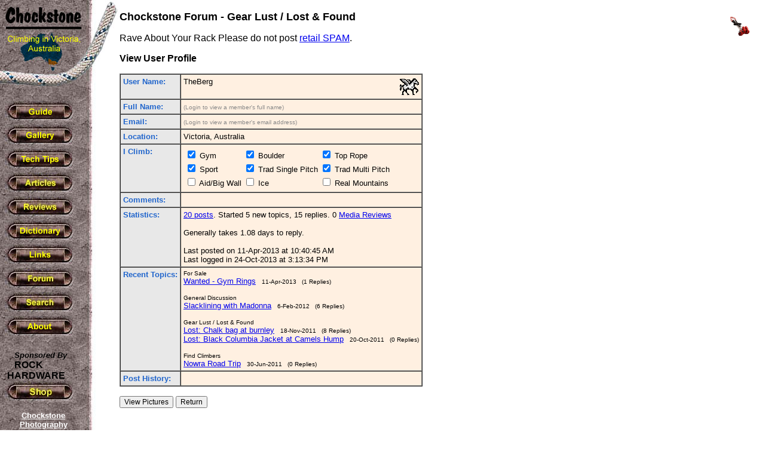

--- FILE ---
content_type: text/html
request_url: http://www.chockstone.org/forum/Forum.asp?ForumID=6&Action=Profile&UserName=TheBerg
body_size: 3640
content:

<html>
<head>
<meta http-equiv="Content-Type" content="text/html; charset=WINDOWS-1252">
<meta name="GENERATOR" content="Microsoft FrontPage 6.0">
<meta name="ProgId" content="FrontPage.Editor.Document">
<title>Chockstone Forum</title>
</head>



<body background="../rockbk.jpg" topmargin="0" leftmargin="0" bgcolor="#FFFFFF" text="#000000">

<table border="0" width="100%" cellspacing="0" cellpadding="0">
  <tr>
    <td width="200" valign="top" align="left">
      <p align="left"><a href="../chockstone.asp"><img border="0" src="../logo.jpg" alt="Goto Chockstone Home" width="200" height="153"></a></p>
      &nbsp;&nbsp;<a href="../guide.htm"><img border="0" src="../GuideBut.jpg" onmouseover="this.src = '../GuideBut2.jpg'" onmouseout="this.src = '../GuideBut.jpg'" alt="Guide" width="120" height="36"></a><br>
      &nbsp; <a href="../gallery.htm"> <img border="0" src="../GalleryBut.jpg" onmouseover="this.src = '../GalleryBut2.jpg'" onmouseout="this.src = '../GalleryBut.jpg'" alt="Gallery" width="120" height="36"></a><br>
      &nbsp; <a href="../TechTips.htm"> <img border="0" src="../TechTipsBut.jpg" onmouseover="this.src = '../TechTipsBut2.jpg'" onmouseout="this.src = '../TechTipsBut.jpg'" alt="Tech Tips" width="120" height="36"></a><br>
      &nbsp; <a href="../Articles.htm"> <img border="0" src="../ArticlesBut.jpg" onmouseover="this.src = '../ArticlesBut2.jpg'" onmouseout="this.src = '../ArticlesBut.jpg'" alt="Articles" width="120" height="36"></a><br>
      &nbsp; <a href="../Reviews.asp"> <img border="0" src="../ReviewBut.jpg" onmouseover="this.src = '../ReviewBut2.jpg'" onmouseout="this.src = '../ReviewBut.jpg'" alt="Reviews" width="120" height="36"></a><br>
      &nbsp; <a href="../dictionary.htm"> <img border="0" src="../DictionaryBut.jpg" onmouseover="this.src = '../DictionaryBut2.jpg'" onmouseout="this.src = '../DictionaryBut.jpg'" alt="Dictionary" width="120" height="36"></a><br>
      &nbsp; <a href="../links.asp"> <img border="0" src="../LinksBut.jpg" onmouseover="this.src = '../LinksBut2.jpg'" onmouseout="this.src = '../LinksBut.jpg'" alt="Links" width="120" height="36"></a><br>
      &nbsp; <a href="../Forum/Forum.asp"> <img border="0" src="../ForumBut.jpg" onmouseover="this.src = '../ForumBut2.jpg'" onmouseout="this.src = '../ForumBut.jpg'" alt="Forum" width="120" height="36"></a><br>
      &nbsp; <a href="../Search.htm"> <img border="0" src="../SearchBut.jpg" onmouseover="this.src = '../SearchBut2.jpg'" onmouseout="this.src = '../SearchBut.jpg'" alt="Search" width="120" height="36"></a><br>
      &nbsp; <a href="../about.htm"> <img border="0" src="../AboutBut.jpg" onmouseover="this.src = '../AboutBut2.jpg'" onmouseout="this.src = '../AboutBut.jpg'" alt="About" width="120" height="36"></a>      
      <br>
      <br>      
      <font face="Arial" size="2">&nbsp;&nbsp;&nbsp;&nbsp;&nbsp;&nbsp;<b><i>Sponsored By</i></b></font>            
      <br>
      <font face="Comic Sans MS, Arial"><b>&nbsp;&nbsp;&nbsp;&nbsp;&nbsp;&nbsp;<a style="color: #000000; text-decoration: none" href="http://www.rockhardware.com.au"><font color="#000000">ROCK</font></a><br>&nbsp;&nbsp;&nbsp;<a style="color: #000000; text-decoration: none" href="http://www.rockhardware.com.au"><font color="#000000">HARDWARE</font></a></b></font><br>
      &nbsp; <a href="http://www.rockhardware.com.au"> 
      <img border="0" src="/ShopBut.jpg" onmouseover="this.src = '/ShopBut2.jpg'" onmouseout="this.src = '/ShopBut.jpg'" alt="Shop" width="120" height="36"></a>      
      
        <table width="145" cellpadding="8" ID="Table1">
        <tr>
          <td align="center">
          <font face="Arial" size="2" color="#ffffff">
          <b>
          <a href="http://www.chockstonephotos.com" style="color: #ffffff">
	    Chockstone Photography<br />
	    <img src="http://chockstone.smugmug.com/photos/5047188146_L6tBBXG-Ti.jpg" alt="Australian Landscape Photography by Michael Boniwell" border="0" vspace="3" width="100" height="67" style="border: 3px solid #111111"/>
          <br>Australian Landscape Prints
          </a>
          <br>     
          </b>
          </font>
          </td>
        </tr>
        </table>
        <br>
        <br>
      
      <table width="140" cellpadding="0">
      <tr>
        <td align=center>

<script async src="//pagead2.googlesyndication.com/pagead/js/adsbygoogle.js"></script>
<!-- Chockstone -->
<ins class="adsbygoogle"
     style="display:inline-block;width:120px;height:600px"
     data-ad-client="ca-pub-7690652039861025"
     data-ad-slot="7975488107"></ins>
<script>
(adsbygoogle = window.adsbygoogle || []).push({});
</script>
        
        </td>      
      </tr>
      </table>            
      <br>      
    </td>
    <td valign="top" align="left">
            
      <font FACE="Arial"><br>
      <b>	  
      
        <a href="Forum.asp?Action=Forum&ForumID=6">
        <img border="0" src="cam.gif" align="right" hspace="2" vspace="10">
        </a>
            
      </b>
      </font>
      <font FACE="Arial" size="4"><b>Chockstone Forum - Gear Lust / Lost & Found</b></font>
      <p>
      <font FACE="Arial">
        Rave About Your Rack&nbsp;Please do not post <a href="Forum.asp?Action=Help&Topic=SPAM">retail SPAM</a>.
      </font>
      </p>                  
      
  <font FACE="Arial" Size="3">
  <b>View User Profile</b>
  <p>
  <table cellpadding="4" cellspacing="0" border="1">
  <tr>
    <td bgcolor="#E8E8E8" valign="top"><font FACE="Arial" Size="2" color="#2266CC"><b>User Name:</b></font></td>
    <td bgcolor="#FFF0E1" valign="top">
      <table width="100%" cellpadding="0" cellspacing="0" border="0">
      <tr>
        <td valign="top">
          <font FACE="Arial" Size="2">TheBerg</font>
        </td>
        
        <td align="right" valign="top">          	     
	      <img border="0" src="pegasus0a.gif" width="32" height="32">      
	    </td>
	    
	  </tr>
	  </table>
    </td>            
  </tr>
  <tr>
    <td bgcolor="#E8E8E8" valign="top"><font FACE="Arial" Size="2" color="#2266CC"><b>Full Name:</b></font></td>
    <td bgcolor="#FFF0E1">      
      <table width="100%" cellpadding="0" cellspacing="0">
      <tr>
        <td>
        <font FACE="Arial" Size="2">      
		
		    <font FACE="Arial" Size="1" color="#888888">
		    (Login to view a member's full name)
		    </font>
		  
		&nbsp;      
		</font>
      </td>
      <td align="right">
        <font FACE="Arial" Size="1">
		  
		</font>
      </td>      
      </tr>
      </table>
    </td>
  </tr>  
  <tr>
    <td bgcolor="#E8E8E8" valign="top"><font FACE="Arial" Size="2" color="#2266CC"><b>Email:</b></font></td>
    <td bgcolor="#FFF0E1">
      <font FACE="Arial" Size="2">
      
          <font FACE="Arial" Size="1" color="#888888">
          (Login to view a member's email address)
          </font>
        
      &nbsp;
      </font>
    </td>
  </tr>
  <tr>
    <td bgcolor="#E8E8E8" valign="top"><font FACE="Arial" Size="2" color="#2266CC"><b>Location:</b></font></td>
    <td bgcolor="#FFF0E1"><font FACE="Arial" Size="2">Victoria, Australia&nbsp;</font></td>
  </tr>
  <tr>
    <td bgcolor="#E8E8E8" valign="top"><font FACE="Arial" Size="2" color="#2266CC"><b>I Climb:</b></font></td>
    <td bgcolor="#FFF0E1">      
      <table>
      <tr>
        <td><font FACE="Arial" Size="2"><input TYPE="CHECKBOX" VALUE="TRUE" NAME="Gym" CHECKED> Gym</font></td>
        <td><font FACE="Arial" Size="2"><input TYPE="CHECKBOX" VALUE="TRUE" NAME="Boulder" CHECKED> Boulder</font></td>
        <td><font FACE="Arial" Size="2"><input TYPE="CHECKBOX" VALUE="TRUE" NAME="TopRope" CHECKED> Top Rope</font></td>
      </tr>
      <tr>
        <td><font FACE="Arial" Size="2"><input TYPE="CHECKBOX" VALUE="TRUE" NAME="Sport" CHECKED> Sport</font></td>
        <td><font FACE="Arial" Size="2"><input TYPE="CHECKBOX" VALUE="TRUE" NAME="TradSingle" CHECKED> Trad Single Pitch</font></td>
        <td><font FACE="Arial" Size="2"><input TYPE="CHECKBOX" VALUE="TRUE" NAME="TradMulti" CHECKED> Trad Multi Pitch</font></td>
      </tr>
      <tr>
	    <td><font FACE="Arial" Size="2"><input TYPE="CHECKBOX" VALUE="TRUE" NAME="BigWall" > Aid/Big Wall</font></td>
        <td><font FACE="Arial" Size="2"><input TYPE="CHECKBOX" VALUE="TRUE" NAME="Ice" > Ice</font></td>
	    <td><font FACE="Arial" Size="2"><input TYPE="CHECKBOX" VALUE="TRUE" NAME="Mountain" > Real Mountains</font></td>
	  </tr>
	  </table>
    </td>
  </tr>      
  <tr>
    <td bgcolor="#E8E8E8" valign="top"><font FACE="Arial" Size="2" color="#2266CC"><b>Comments:</b></font></td>
    <td bgcolor="#FFF0E1"><font FACE="Arial" Size="2">&nbsp;</font></td>
  </tr>
  
  <tr>
    <td bgcolor="#E8E8E8" valign="top"><font FACE="Arial" Size="2" color="#2266CC"><b>Statistics:</b></font></td>
    <td bgcolor="#FFF0E1">
      <font FACE="Arial" Size="2">
      <a href="Forum.asp?Action=Go&Within=Author&Search=TheBerg">20 posts</a>.
      Started 5 new topics, 15 replies. 0&nbsp;<a href="../Media/Review.asp">Media Reviews</a><br>
      
        <br>Generally takes 1.08 days to reply.<br>
      
        <br>Last posted on 11-Apr-2013 at 10:40:45 AM
	    <br>Last logged in 24-Oct-2013 at 3:13:34 PM
      </font>
    </td>
  </tr>              
  
    <tr>
    <td bgcolor="#E8E8E8" valign="top"><font FACE="Arial" Size="2" color="#2266CC"><b>Recent Topics:</b></font></td>
    <td bgcolor="#FFF0E1">
    <font FACE="Arial" Size="2">  
	<font FACE="Arial" Size="1">For Sale</font><br>
	  <a href="Forum.asp?Action=Display&ForumID=10&MessageID=12590&Replies=1">Wanted - Gym Rings</a>	  
	  <font FACE="Arial" Size="1">
	  &nbsp;&nbsp;11-Apr-2013
	  &nbsp;&nbsp;(1 Replies)
	  </font>
	  <br>
	  <br><font FACE="Arial" Size="1">General Discussion</font><br>
	  <a href="Forum.asp?Action=Display&ForumID=1&MessageID=108043&Replies=6">Slacklining with Madonna</a>	  
	  <font FACE="Arial" Size="1">
	  &nbsp;&nbsp;6-Feb-2012
	  &nbsp;&nbsp;(6 Replies)
	  </font>
	  <br>
	  <br><font FACE="Arial" Size="1">Gear Lust / Lost & Found</font><br>
	  <a href="Forum.asp?Action=Display&ForumID=6&MessageID=20326&Replies=8">Lost: Chalk bag at burnley</a>	  
	  <font FACE="Arial" Size="1">
	  &nbsp;&nbsp;18-Nov-2011
	  &nbsp;&nbsp;(8 Replies)
	  </font>
	  <br>
	  
	  <a href="Forum.asp?Action=Display&ForumID=6&MessageID=19972&Replies=0">Lost: Black Columbia Jacket at Camels Hump</a>	  
	  <font FACE="Arial" Size="1">
	  &nbsp;&nbsp;20-Oct-2011
	  &nbsp;&nbsp;(0 Replies)
	  </font>
	  <br>
	  <br><font FACE="Arial" Size="1">Find Climbers</font><br>
	  <a href="Forum.asp?Action=Display&ForumID=3&MessageID=11735&Replies=0">Nowra Road Trip</a>	  
	  <font FACE="Arial" Size="1">
	  &nbsp;&nbsp;30-Jun-2011
	  &nbsp;&nbsp;(0 Replies)
	  </font>
	  <br>
	  
    </font>
    </td>
    </tr>              	
  
  <tr>
    <td bgcolor="#E8E8E8" valign="top"><font FACE="Arial" Size="2" color="#2266CC"><b>Post History:</b></font></td>
    <td bgcolor="#FFF0E1"> 
    <table width="100%" cellpadding="2" cellspacing="0" border="0">
	
	</table>  		
    </td>	
  </tr>
  </table>
  <form name="form" action="Forum.asp" method="post">
    
  <input type="submit" name="Action" value="View Pictures" STYLE="FONT-FAMILY: Arial,Helvetica; FONT-SIZE: 9pt">
    
  <input type="submit" name="Action" value="Return" STYLE="FONT-FAMILY: Arial,Helvetica; FONT-SIZE: 9pt">  
  <input type="hidden" name="UserName" value="TheBerg">  
  <input type="hidden" name="ToUserName" value="TheBerg">      
  <input type="hidden" name="ForumID" value="6">
  <input type="hidden" name="PagePos" value="">	  
  <input type="hidden" name="Sort" value="">
  </form>        
  </font>  
     
      <p>&nbsp;</p>
      <p align="center">
      <font FACE="Arial" size="1">
      <a href="../chockstone.asp">Home</a> | <a href="../guide.htm">Guide</a> | <a href="../gallery.htm">Gallery</a> | <a href="../TechTips.htm">Tech Tips</a> | <a href="../Articles.htm">Articles</a> | <a href="../Reviews.asp">Reviews</a> | <a href="../dictionary.htm">Dictionary</a> | <a href="Forum.asp">Forum</a> | <a href="../links.asp">Links</a> | <a href="../about.htm">About</a> | <a href="../search.htm">Search</a>
      <br>
      <a href="http://www.chockstonephotos.com">Chockstone Photography</a> | <a href="http://www.chockstonephotos.com">Landscape Photography Australia</a> | <a href="http://www.chockstonephotos.com">Australian Landscape Photography</a>  | <a href="http://www.chockstonephotos.com">Landscape Photos Australia</a>
      <br><br>      
      Please read the <a href="../Disclaimer.htm">full disclaimer</a> before using any information contained on these pages. 
      </font>
      </p>
      <font FACE="Arial">
      <br><br>           
      </font> 
                 
    <p align="center">
    <font face="Verdana" size="1" color="#454545">
    <a style="color: #454545" style="color: #454545" href="http://www.chockstonephotos.com/Australian-Panoramic.asp">Australian Panoramic</a> |     
    <a style="color: #454545" href="http://www.chockstonephotos.com/Australian-Coastal.asp">Australian Coast</a> | 
    <a style="color: #454545" href="http://www.chockstonephotos.com/Australian-Mountains.asp">Australian Mountains</a> | 
    <a style="color: #454545" href="http://www.chockstonephotos.com/Australian-Countryside.asp">Australian Countryside</a> | 
    <a style="color: #454545" href="http://www.chockstonephotos.com/Australian-Waterfalls.asp">Australian Waterfalls</a> | 
    <a style="color: #454545" href="http://www.chockstonephotos.com/Australian-Lakes-Rivers.asp">Australian Lakes</a> | 
    <a style="color: #454545" href="http://www.chockstonephotos.com/Australian-Cities.asp">Australian Cities</a> | 
    <a style="color: #454545" href="http://www.chockstonephotos.com/Australian-Macro.asp">Australian Macro</a> | 
    <a style="color: #454545" href="http://www.chockstonephotos.com/Australian-Wildlife.asp">Australian Wildlife</a> 
    <br />      
    <a style="color: #454545" href="http://www.chockstonephotos.com">Landscape Photo</a> | 
    <a style="color: #454545" href="http://www.chockstonephotos.com">Landscape Photography</a> | 
    <a style="color: #454545" href="http://www.chockstonephotos.com">Landscape Photography Australia</a> | 
    <a style="color: #454545" href="http://www.chockstonephotos.com">Fine Art Photography</a> | 
    <a style="color: #454545" href="http://www.chockstonephotos.com">Wilderness Photography</a> | 
    <a style="color: #454545" href="http://www.chockstonephotos.com">Nature Photo</a> | 
    <a style="color: #454545" href="http://www.chockstonephotos.com">Australian Landscape Photo</a> | 
    <a style="color: #454545" href="http://www.chockstonephotos.com/Stock-Photography-Australia.asp">Stock Photography Australia</a> | 
    <a style="color: #454545" href="http://www.chockstonephotos.com">Landscape Photos</a> | 
    <a style="color: #454545" href="http://www.chockstonephotos.com/Australian-Panoramic.asp">Panoramic Photos</a> | 
    <a style="color: #454545" href="http://www.chockstonephotos.com/Australian-Panoramic.asp">Panoramic Photography Australia</a> | 
    <a style="color: #454545" href="http://www.chockstonephotos.com/Australian-Landscape-Photography.asp">Australian Landscape Photography</a> | 
    <a style="color: #454545" href="http://www.chockstonephotos.com/Australian-High-Country-Mountain-Huts.asp">High Country Mountain Huts</a> | 
    <a style="color: #454545" href="http://www.chockstonephotos.com/Gifts-for-mothers-day.asp">Mothers Day Gifts</a> | 
    <a style="color: #454545" href="http://www.chockstonephotos.com/Gifts-for-mothers-day.asp">Gifts for Mothers Day</a> | 
    <a style="color: #454545" href="http://www.chockstonephotos.com/Gifts-for-mothers-day.asp">Mothers Day Gift Ideas</a> | 
    <a style="color: #454545" href="http://www.chockstonephotos.com/Gifts-for-mothers-day.asp">Ideas for Mothers Day</a> | 
    <a style="color: #454545" href="http://www.chockstonephotos.com/Wedding-Gift-Ideas.asp">Wedding Gift Ideas</a> | 
    <a style="color: #454545" href="http://www.chockstonephotos.com/Christmas-Gift-Ideas.asp">Christmas Gift Ideas</a> | 
    <a style="color: #454545" href="http://www.chockstonephotos.com/Gifts-for-fathers-day.asp">Fathers Day Gifts</a> | 
    <a style="color: #454545" href="http://www.chockstonephotos.com/Gifts-for-fathers-day.asp">Gifts for Fathers Day</a> | 
    <a style="color: #454545" href="http://www.chockstonephotos.com/Gifts-for-fathers-day.asp">Fathers Day Gift Ideas</a> | 
    <a style="color: #454545" href="http://www.chockstonephotos.com/Gifts-for-fathers-day.asp">Ideas for Fathers Day</a> | 
    <a style="color: #454545" href="http://www.chockstonephotos.com">Landscape Prints</a> | 
    <a style="color: #454545" href="http://www.chockstonephotos.com">Landscape Poster</a> | 
    <a style="color: #454545" href="http://www.chockstonephotos.com">Limited Edition Prints</a> | 
    <a style="color: #454545" href="http://www.chockstonephotos.com/Australian-Panoramic.asp">Panoramic Photo</a> | 
    <a style="color: #454545" href="http://www.chockstonephotos.com">Buy Posters</a> | 
    <a style="color: #454545" href="http://www.chockstonephotos.com">Poster Prints</a>
    </font>
    </p>
     
    </td>
    <td valign="top" align="left"><font FACE="Arial">&nbsp;&nbsp;&nbsp;&nbsp;&nbsp;&nbsp;
      </font>
    </td>
  </tr>
</table>
</body>
</html>



--- FILE ---
content_type: text/html; charset=utf-8
request_url: https://www.google.com/recaptcha/api2/aframe
body_size: 267
content:
<!DOCTYPE HTML><html><head><meta http-equiv="content-type" content="text/html; charset=UTF-8"></head><body><script nonce="hw7eFhU0_sBaIRbU3cTGGw">/** Anti-fraud and anti-abuse applications only. See google.com/recaptcha */ try{var clients={'sodar':'https://pagead2.googlesyndication.com/pagead/sodar?'};window.addEventListener("message",function(a){try{if(a.source===window.parent){var b=JSON.parse(a.data);var c=clients[b['id']];if(c){var d=document.createElement('img');d.src=c+b['params']+'&rc='+(localStorage.getItem("rc::a")?sessionStorage.getItem("rc::b"):"");window.document.body.appendChild(d);sessionStorage.setItem("rc::e",parseInt(sessionStorage.getItem("rc::e")||0)+1);localStorage.setItem("rc::h",'1769312538651');}}}catch(b){}});window.parent.postMessage("_grecaptcha_ready", "*");}catch(b){}</script></body></html>